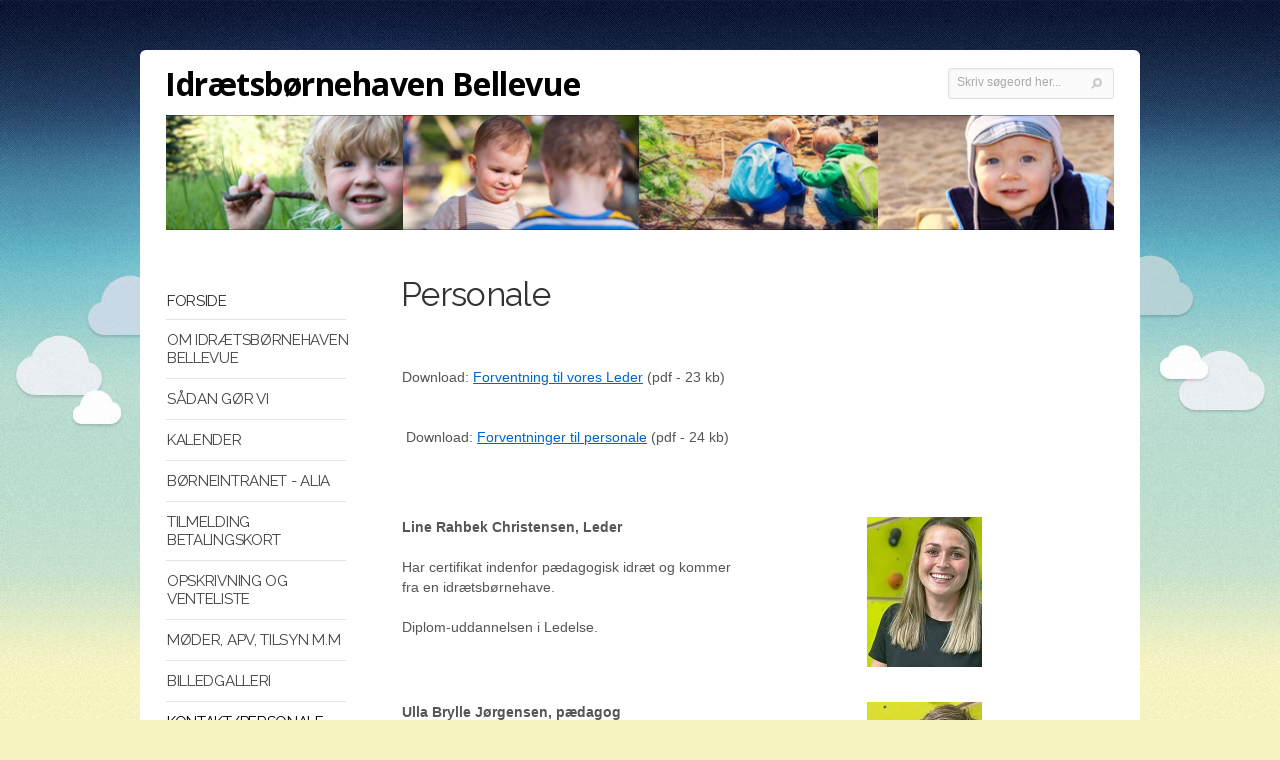

--- FILE ---
content_type: text/html
request_url: https://bornehavenbellevue.dk/personale.asp
body_size: 3360
content:
<!DOCTYPE html PUBLIC "-//W3C//DTD XHTML 1.0 Transitional//EN" "http://www.w3.org/TR/xhtml1/DTD/xhtml1-transitional.dtd">
<html xmlns="http://www.w3.org/1999/xhtml" lang="da" xml:lang="da">
<!--

© online med Alia - www.alia.dk


-->
<head>
<title>Personale - Idr&aelig;tsb&oslash;rnehaven Bellevue</title>
<meta http-equiv="Content-Type" content="text/html; charset=iso-8859-1" />
<meta http-equiv="X-UA-Compatible" content="IE=edge" />
<meta name="DC.Title" content="Personale - Idr&aelig;tsb&oslash;rnehaven Bellevue" /><link rel="alternate" type="application/rss+xml" title="Idr&aelig;tsb&oslash;rnehaven Bellevue" href="https://www.bornehavenbellevue.dk/rss.xml" />
<meta name="DC.Identifier" content="https://www.bornehavenbellevue.dk/" />
<meta name="DC.Creator" content="Idr&aelig;tsb&oslash;rnehaven Bellevue" /> 
<meta name="DC.Publisher" content="Idr&aelig;tsb&oslash;rnehaven Bellevue" />
<meta name="DC.Language" scheme="ISO639-1" content="da" />
<meta name="DC.Coverage" content="Denmark" />
<link rel="schema.dc" href="http://purl.org/metadata/dublin_core_elements" />
<meta name="DC.Format" scheme="MIME" content="text/html" />
<meta name="DC.Type" content="text" />
<meta name="robots" content="all" />
<meta name="format-detection" content="telephone=no" />
<meta http-equiv="content-script-type" content="text/javascript" />

<meta name="viewport" content="width=783" />
<meta http-equiv="imagetoolbar" content="no" />
<meta http-equiv="imagetoolbar" content="false" />
<link rel="icon" href="favicon.ico" type="image/x-icon" /> 
<link rel="shortcut icon" href="favicon.ico" type="image/x-icon" />
<script type="text/javascript" src="admin/inc/default.min.js?rnd=20"></script>

<link rel="stylesheet" type="text/css" href="admin/inc/webstyle.min.css?rnd=20" />
<link rel="stylesheet" type="text/css" href="layout/style_content.css?rnd=20" />
<link rel="stylesheet" type="text/css" href="layout/style.css?rnd=20" />

<script type="text/javascript"><!--

function doKeyDown (e) {}

// --></script>
</head>
<body id="i288" class="skabelon_personliste pagecenter personale body_n1_kontakt" onkeydown="doKeyDown(event);">
<a tabindex="0" class="skipnav" name="skipnav" href="#content">Gå til indhold</a>
<div id="page_overlay"></div>
<div id="n1_11" class="page_container page_container1"><div id="n2_3" class="page_container page_container2"><div id="n3_0" class="page_container page_container3"><div id="container"><div id="container_overlay"></div><div id="topgrafik_and_content">
<a name="toppen"></a>
<div id="topgrafik">
<link href="https://fonts.googleapis.com/css?family=Raleway:400" rel="stylesheet" type="text/css" />

<link href="https://fonts.googleapis.com/css?family=Open+Sans:700" rel="stylesheet" type="text/css" />

<div id="pagesize" style="display:none;position:absolute;z-index:999;font-family:arial;float:left;font-size:.71em;background-color:#eaeaea;border:1px solid #333;padding:8px;"></div>
<div id="top_logo"><span id="top_logo_main">Idrætsbørnehaven Bellevue</span><span id="top_logo_sub"></span><!--<img style="width:168px;" src="layout/logo.png" alt="Demoside" />--></div>
<div id="top_billeder"><img src="layout/top_billeder.jpg" alt="" /></div>
<div id="forsidelink"><a href="index.asp" title="Idr&aelig;tsb&oslash;rnehaven Bellevue - Forside"><i>Idr&aelig;tsb&oslash;rnehaven Bellevue - Forside</i></a></div>
	<div id="soegdiv"><form name="soegform" method="get" action="soeg.asp"><fieldset><legend>S&oslash;g</legend>
		<label for="sogeord">Skriv søgeord her...</label><input type="text" tabindex="0" class="inputfelt" name="sogeord" id="sogeord" onfocus="if(this.value=='Skriv søgeord her...')this.value=''; this.style.color='#000000';" onblur="if(this.value=='')this.value='Skriv søgeord her...';" size="17" value="Skriv søgeord her..." /><input tabindex="0" class="inputimage" type="image" src="pics/s.gif" alt="S&oslash;g" />
		</fieldset></form>
	</div>
</div>
<div id="menu_and_content">
	<div id="menu_and_content_top">
		 <div id="sidstopdateret" class="smalltxt sidstopdateret">Opdateret&nbsp;22/12-2025</div>
		 <div class="clearfloats"><!-- --></div>
		 
	</div><!-- menu_and_content_top end --><div class="clearfloats"><!-- --></div>
<div id="menu">
	<!-- blnMobile:  -->
	 
	<!-- vvv MENU START vvv -->
	
<!--<div data-role="header"><h1>Menu</h1></div>-->
<ul id="menu_niv1"><!-- leftmenu --><!-- onfocus="this.blur();"  -->
<li id="amenu0" class="amenu0norm"><a tabindex="0" href="index.asp" class="indexnorm"><span>Forside</span></a></li>
<li id="amenu1_1" class="amenu1norm menu_om-bellevue m_even"><a tabindex="0" href="om-bellevue.asp"><span>Om Idr&aelig;tsb&oslash;rnehaven Bellevue</span></a></li>
	  <li id="amenu1_2" class="amenu1norm menu_saadan-goer-vi m_odd"><a tabindex="0" href="saadan-goer-vi.asp"><span>S&aring;dan g&oslash;r vi</span></a></li>
	  <li id="amenu1_3" class="amenu1norm menu_kalender m_even"><a tabindex="0" href="kalender.asp"><span>Kalender</span></a></li>
	  <li id="amenu1_4" class="amenu1norm menu_boerneintranet m_odd"><a tabindex="0" href="boerneintranet.asp"><span>B&oslash;rneintranet - ALIA</span></a></li>
	  <li id="amenu1_5" class="amenu1norm menu_tilmelding-betalingskort m_even"><a tabindex="0" href="tilmelding-betalingskort.asp"><span>Tilmelding betalingskort</span></a></li>
	  <li id="amenu1_6" class="amenu1norm menu_testside m_odd"><a tabindex="0" href="testside.asp"><span>Opskrivning og venteliste</span></a></li>
	  <li id="amenu1_7" class="amenu1norm menu_referater-bestyrelsen m_even"><a tabindex="0" href="referater-bestyrelsen.asp"><span>M&oslash;der, APV, tilsyn m.m</span></a></li>
	  <li id="amenu1_8" class="amenu1norm menu_billedegalleri m_odd"><a tabindex="0" href="billedegalleri.asp"><span>Billedgalleri</span></a></li>
	  <li id="amenu1_9" class="amenu1open menu_kontakt m_even"><a tabindex="0" href="kontakt.asp" class="menu_open"><span>Kontakt/personale</span></a>
	<ul id="menu_niv2"><li id="amenu2_1" class="amenu2norm menu_bestyrelsen57 m_odd"><a tabindex="0" href="bestyrelsen57.asp"><span>Bestyrelsen</span></a></li><li id="amenu2_2" class="amenu2open menu_personale m_even"><a tabindex="0" href="personale.asp" class="menu_open"><span>Personale</span></a></li>
	</ul>
			</li>
		
	<li id="amenu1_10" class="menu_bottom"><span></span></li>
</ul>
	<!-- ^^^ MENU SLUT ^^^ -->
	<div class="clearfloats"><!-- --></div>

</div><!-- menu end -->
<div id="content" role="main" class="blog">


  <!-- vvv INDHOLD START vvv -->
  	<h1>Personale</h1>
	<p>&nbsp;</p>
	
	
	<a name="person_17"></a>
	<div class="personliste">
		<div class="personliste_img"><img src="pics/s.gif" alt="" /></div>
		<div class="personliste_txt"><!-- txtColor normaltxt -->
  		<p>Download: <a href="filer/forventninger&#45;til&#45;lederen.pdf" onclick="this.target=&#39;_blank&#39;;return trc(this)">Forventning til vores Leder</a> (pdf &#45; 23 kb)</p><p>&nbsp;</p><p>&nbsp;</p><p>&nbsp;Download: <a href="filer/forventninger&#45;til&#45;paedagogisk&#45;personale.pdf" onclick="this.target=&#39;_blank&#39;;return trc(this)">Forventninger til personale</a> (pdf &#45; 24 kb)</p><br /></div>
		<div class="clearfloats" style="height:1px;"><!-- --></div>
	</div>
	<a name="person_11"></a>
	<div class="personliste">
		<div class="personliste_img"><img src="pics/img8863-1.jpg" alt="img8863 1" /></div>
		<div class="personliste_txt"><!-- txtColor normaltxt -->
  		<p><strong>Line Rahbek Christensen,&nbsp;</strong><strong>Leder</strong></p><p>&nbsp;</p><p>Har certifikat indenfor p&aelig;dagogisk idr&aelig;t og kommer fra en idr&aelig;tsb&oslash;rnehave.</p><p>&nbsp;</p><p>Diplom&#45;uddannelsen i Ledelse.</p><br /></div>
		<div class="clearfloats" style="height:1px;"><!-- --></div>
	</div>
	<a name="person_12"></a>
	<div class="personliste">
		<div class="personliste_img"><img src="pics/img8851-1.jpg" alt="img8851 1" /></div>
		<div class="personliste_txt"><!-- txtColor normaltxt -->
  		<p><strong>Ulla Brylle J&oslash;rgensen,&nbsp;</strong><strong>p&aelig;dagog&nbsp;</strong></p><p>&nbsp;</p><p>Er endvidere uddannet Krops&#45; og bev&aelig;gelsesvejleder</p><p>&nbsp;</p><p>Har certifikat indenfor p&aelig;dagogisk idr&aelig;t</p><p>&nbsp;</p><br /></div>
		<div class="clearfloats" style="height:1px;"><!-- --></div>
	</div>
	<a name="person_24"></a>
	<div class="personliste">
		<div class="personliste_img"><img src="pics/img8837-1.jpg" alt="img8837 1" /></div>
		<div class="personliste_txt"><!-- txtColor normaltxt -->
  		<p><strong>Rikke Sauer,&nbsp;</strong><strong>p&aelig;dagog og AMR</strong></p><p>&nbsp;</p><p>Er endvidere uddannet Motorikvejleder.</p><p>&nbsp;</p><p>Har certifikat indenfor p&aelig;dagogisk idr&aelig;t.</p><p>&nbsp;</p><br /></div>
		<div class="clearfloats" style="height:1px;"><!-- --></div>
	</div>
	<a name="person_37"></a>
	<div class="personliste">
		<div class="personliste_img"><img src="pics/img1339.jpg" alt="img1339" /></div>
		<div class="personliste_txt"><!-- txtColor normaltxt -->
  		<p><strong>Jakob Lymann Birk ,&nbsp;</strong><strong>p&aelig;dagog&nbsp;</strong></p><p>&nbsp;</p><p>Er uddannet idr&aelig;ts&#45; og sundhedsp&aelig;dagog</p><p>&nbsp;</p><p>Har tidligere v&aelig;ret faglig fyrt&aring;rn i det kommunale samt praktikvejleder</p><p>&nbsp;&nbsp;</p><p>Har certifikat indenfor p&aelig;dagogisk idr&aelig;t</p><br /></div>
		<div class="clearfloats" style="height:1px;"><!-- --></div>
	</div>
	<a name="person_38"></a>
	<div class="personliste">
		<div class="personliste_img"><img src="pics/jakob2025.jpg" alt="jakob2025" /></div>
		<div class="personliste_txt"><!-- txtColor normaltxt -->
  		<p><strong>Jakob Vincensen,&nbsp;p&aelig;dagog&nbsp;</strong></p><p>&nbsp;</p><p>Skal i gang med certificering i p&aelig;dagogisk idr&aelig;t.</p><p>&nbsp;</p><br /></div>
		<div class="clearfloats" style="height:1px;"><!-- --></div>
	</div>
	<a name="person_30"></a>
	<div class="personliste">
		<div class="personliste_img"><img src="pics/img8840-1.jpg" alt="img8840 1" /></div>
		<div class="personliste_txt"><!-- txtColor normaltxt -->
  		<p><strong>Rasmus Brandt Hansen, p&aelig;dagogmedhj&aelig;lper</strong></p><p>&nbsp;</p><p>Kandidat i Idr&aelig;tsvidenskab fra &Aring;rhus Universitet. Rasmus har arbejdet prim&aelig;rt med unge i forbindelse med fysisk aktivitet.&nbsp;</p><br /></div>
		<div class="clearfloats" style="height:1px;"><!-- --></div>
	</div>
	<a name="person_36"></a>
	<div class="personliste">
		<div class="personliste_img"><img src="pics/img0936-1.jpg" alt="img0936 1" /></div>
		<div class="personliste_txt"><!-- txtColor normaltxt -->
  		<p><strong>Christine Biilmann, &nbsp;p&aelig;dagogmedhj&aelig;lper&nbsp;</strong>&nbsp;</p><p>&nbsp;</p><p>Har afsluttet gymnasiet og afholder nu sabbat&aring;r</p><p>&nbsp;</p><p>Spiller til daglig h&aring;ndbold</p><p>&nbsp;</p><br /></div>
		<div class="clearfloats" style="height:1px;"><!-- --></div>
	</div>
	<a name="person_29"></a>
	<div class="personliste">
		<div class="personliste_img"><img src="pics/img0941.jpg" alt="img0941" /></div>
		<div class="personliste_txt"><!-- txtColor normaltxt -->
  		<p><strong>Esma Senen, &nbsp;k&oslash;kkenhj&aelig;lp</strong></p><p>&nbsp;</p><p>Esma kommer, n&aring;r b&oslash;rnene spiser, klarer opvask og forbereder den daglige frugt.&nbsp;</p><p>&nbsp;</p><br /></div>
		<div class="clearfloats" style="height:1px;"><!-- --></div>
	</div>	
	<!-- ^^^ INDHOLD SLUT ^^^ -->
	
<p>&nbsp;</p>
</div><!-- content end --><div class="clearfloats"><!-- --></div>
</div><!-- menu_and_content end --><div class="clearfloats"><!-- --></div>
	
</div><!-- topgrafik_and_content end -->
	
<div id="footer">
	<div id="alialogo" class="smalltxtlock"><a href="http://www.alia.dk/" onclick="this.target='_blank'">Online med Alia</a></div>
<div id="adressediv"><span class="smalltxtlock info vcard">
		<span class="info_navn fn org">Idr&aelig;tsb&oslash;rnehaven Bellevue</span><span class="info_navn_sep">&nbsp;&nbsp;|&nbsp;&nbsp;</span><span class="adr"><span class="street-address">Bellevuehallen, Vestre Strandallé 170</span>&nbsp;&nbsp;|&nbsp;&nbsp;<span class="postal-code">8240</span>&nbsp; <span class="locality">Risskov</span>&nbsp;&nbsp;|&nbsp;&nbsp;<a class="info email kort" href="kontakt.asp">Se kort</a><span class="kort_sep">&nbsp;&nbsp;|&nbsp;&nbsp;</span></span>
		<span class="info_tlf">Tlf.: <span class="tel">31 70 89 45</span></span>&nbsp;&nbsp;|&nbsp;&nbsp;<span class="info_email">Email.: <script type="text/javascript">encodemail('&#100;&#107;','bornehavenbellevue','leder','','info','tabindex="0"')</script></span>
</span></div>
<div class="clearfloats"><!-- --></div>
	<span id="hvidbund"></span>
</div><!-- footer end -->
</div><!-- container end -->
</div><!-- n3 end -->
</div><!-- n2 end -->
</div><!-- n1 end -->
<div id="infoboks_container"></div>
<div id="mobil_menu"></div>
</body>
</html>